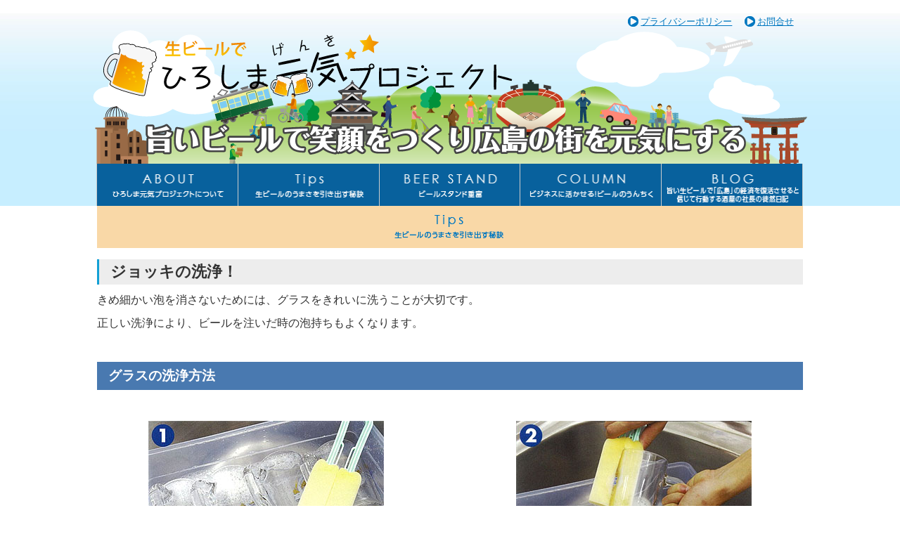

--- FILE ---
content_type: text/html
request_url: http://sake.jp/technique/stein/
body_size: 11567
content:
<!DOCTYPE HTML>
<html lang="ja" prefix="og: http://ogp.me/ns# fb: http://ogp.me/ns/fb#">
<head>
<!-- Global site tag (gtag.js) - Google Analytics -->
<script>
  var _gaq = _gaq || [];
  _gaq.push(['_setAccount', 'UA-32551447-1']);
  _gaq.push(['_trackPageview']);
  (function() {
var ga = document.createElement('script'); ga.type = 'text/javascript'; ga.async = true;
ga.src = ('https:' == document.location.protocol ? 'https://ssl' : 'http://www') + '.google-analytics.com/ga.js';
var s = document.getElementsByTagName('script')[0]; s.parentNode.insertBefore(ga, s);
  })();
</script>
<meta charset="UTF-8">
<title>ジョッキの洗浄！ | 広島を生ビールで元気にしたい！ひろしま元気プロジェクト</title>
<meta http-equiv="X-UA-Compatible" content="IE=edge, chrome=1">
<meta name="keywords" content="広島,流川,生ビール,ビールスタンド,重富,ekie,元気プロジェクト">
<meta name="description" content="旨い生ビールで広島を元気に！発起人 重富 寛が生ビールを起点に広島市街を元気にするプロジェクトを始動しました。ユニークな仕掛けが満載です。">
<meta name="viewport" content="width=device-width">
<link rel="shortcut icon" href="/favicon.ico">
<link rel="stylesheet" href="/common/css/import.css">
<link rel="stylesheet" href="/common/css/meanmenu.css"type="text/css" />
<!--メールフォームプロ用CSS-->
<link rel="stylesheet" href="/common/form/mfp.statics/mailformpro.css" type="text/css">
<!--/メールフォームプロ用CSS-->
</head>
<body id="technique" class="next">
<p id="wrapper" style="font-size:1px;margin:0;padding:0;">&nbsp;</p>
<header>
<nav id="headNav" class="pcdevice">
<ul>
<li><a href="http://sake.jp/privacy/">プライバシーポリシー</a></li>
<li><a href="http://sake.jp/contact/general/" tiitle="お問い合わせ">お問合せ</a></li>
</ul>
</nav>
<h1><a href="http://sake.jp/"><img src="http://sake.jp/common/images/logo.png" alt="広島を生ビールで元気にしたい！ひろしま元気プロジェクト"/></a></h1>
<nav id="globalNav">
<ul>
<li class="mobile"><a href="http://sake.jp/">HOME</a></li>
<li><label for="Panel17"><img src="http://sake.jp/common/images/Gnav17.png" alt="ひろしま元気プロジェクトについて"/></label><input type="radio" id="Panel17" onClick="check_reset(this,17)" class="on-off" name="Panel17" />
<div class="subMenuWidget">
<div class="widgetInner">
<ul class="menu">
<li class="folder">
<a href="http://sake.jp/about/project/">プロジェクト主旨</a>
</li>
<li class="folder">
<a href="http://sake.jp/about/concept/">ビールスタンドコンセプト</a>
</li>
<li class="folder">
<a href="http://sake.jp/about/message/">マスター重富の想い・メッセージ</a>
</li>
<li class="folder">
<a href="http://sake.jp/about/about/">広島を元気にする生ビールとは</a>
</li>
<li class="folder">
<a href="http://sake.jp/about/company/">運営会社情報</a>
</li>
</ul>
<!-- / .widgetInner --></div>
<!-- / .subMenuWidget --></div>
</li>
<li><label for="Panel19"><img src="http://sake.jp/common/images/Gnav19.png" alt="生ビールのうまさを引き出す秘訣"/></label><input type="radio" id="Panel19" onClick="check_reset(this,19)" class="on-off" name="Panel19" />
<div class="subMenuWidget">
<div class="widgetInner">
<ul class="menu">
<li class="folder">
<a href="http://sake.jp/technique/fresh/">ビールは鮮度！</a>
</li>
<li class="folder">
<a href="http://sake.jp/technique/gas/">ガス圧の調整！</a>
</li>
<li class="folder">
<a href="http://sake.jp/technique/pour/">うまい！注ぎ方</a>
</li>
<li class="folder current">
<a href="http://sake.jp/technique/stein/">ジョッキの洗浄！</a>
</li>
<li class="folder">
<a href="http://sake.jp/technique/circuit/">ビール回路の洗浄！</a>
</li>
</ul>
<!-- / .widgetInner --></div>
<!-- / .subMenuWidget --></div>
</li>
<li><label for="Panel18"><img src="http://sake.jp/common/images/Gnav18.png" alt="ビールスタンド重富"/></label><input type="radio" id="Panel18" onClick="check_reset(this,18)" class="on-off" name="Panel18" />
<div class="subMenuWidget">
<div class="widgetInner">
<ul class="menu">
<li class="folder hasChild">
<a href="http://sake.jp/beer_stand/information/">ビールスタンド重富</a>
</li>
<li class="folder">
<a href="http://sake.jp/beer_stand/ekie/">ビールスタンド重富ekie</a>
</li>
</ul>
<!-- / .widgetInner --></div>
<!-- / .subMenuWidget --></div>
</li>
<li><a href="http://sake.jp/columns/" tiitle="ビジネスに活かせる！ビールのうんちく"><img src="http://sake.jp/common/images/Gnav20.png" alt="ビジネスに活かせる！ビールのうんちく"/></a></li>
<li><a href="http://sake.jp/turezure/" tiitle="旨い生ビールで「広島」の経済を復活させると信じて行動する酒屋の社長の徒然日記"><img src="http://sake.jp/common/images/Gnav21.png" alt="旨い生ビールで「広島」の経済を復活させると信じて行動する酒屋の社長の徒然日記"/></a></li>
<li class="mobile"><a href="http://sake.jp/news/information/" title="新着情報">新着情報</a></li>
<li class="mobile"><a href="http://sake.jp/privacy/">プライバシーポリシー</a></li>
<li class="mobile"><a href="http://sake.jp/contact/general/" tiitle="お問い合わせ">お問合せ</a></li>
</ul>
<script language="javascript">
<!--
var sel = 0;
function check_reset(mod,num){
if(sel == num){
mod.checked = false;
sel = 0;
}else{
sel = num;
}
}
//-->
</script>
</nav>
<!-- / #header --></header>
<section id="contentsHeader" class="pcdevice"><h2><img src="http://sake.jp/technique/keyvisual.png"  alt="生ビールのうまさを引き出す秘訣"/></h2></section>
<section id="contentsHeader" class="mobile"><h2><img src="http://sake.jp/technique/keyvisualSP.png"  alt="生ビールのうまさを引き出す秘訣"/></h2></section>
<!-- / #contentsHeader -->
<article id="contents">
<section id="main">
<section class="entry">
<h3 class="title">ジョッキの洗浄！</h3>
<p>きめ細かい泡を消さないためには、グラスをきれいに洗うことが大切です。</p>
<p>正しい洗浄により、ビールを注いだ時の泡持ちもよくなります。</p>
<p>&nbsp;</p>
<h4 class="titleA">グラスの洗浄方法</h4>
<p>&nbsp;</p>
<table style="width: 100%; ">
<tbody>
<tr>
<td style="vertical-align: top; width: 48%; ">
<p style="text-align: center;"><img alt="stein_img_step01.jpg" class="mt-image-none" height="203" src="/sake.jp/beer_stand/images/stein_img_step01.jpg" width="335"></p>
<p style="text-align: center;">他の食器類とは<strong><span style="color:#ff8c00;">別に洗浄</span></strong>する。</p>
<p>&nbsp;</p>
</td>
<td>&nbsp;</td>
<td style="vertical-align: top; width: 48%; ">
<p style="text-align: center;"><img alt="stein_img_step02.jpg" class="mt-image-none" height="203" src="/sake.jp/beer_stand/images/stein_img_step02.jpg" width="335"></p>
<p style="text-align: center;"><strong><span style="color:#ff8c00;">油や口紅や指紋</span></strong>などが残らないよう注意しましょう。</p>
<p>&nbsp;</p>
</td>
</tr>
<tr>
<td style="vertical-align: top; ">
<p style="text-align: center;"><img alt="stein_img_step03.jpg" class="mt-image-none" height="203" src="/sake.jp/beer_stand/images/stein_img_step03.jpg" width="335"></p>
<p style="text-align: center;">洗剤はしっかり落とし<span style="color:#ff8c00;"><strong>綺麗にすすぎましょう。</strong></span></p>
<p>&nbsp;</p>
</td>
<td>&nbsp;</td>
<td style="vertical-align: top; ">
<p style="text-align: center;"><img alt="stein_img_step04.jpg" class="mt-image-none" height="203" src="/sake.jp/beer_stand/images/stein_img_step04.jpg" width="335"></p>
<p style="text-align: center;"><span style="color:#ff8c00;"><strong>拭かずに</strong></span>ふせて<span style="color:#ff8c00;"><strong>自然に乾かします。</strong></span></p>
<p>&nbsp;</p>
</td>
</tr>
</tbody>
</table>
<p>&nbsp;</p>
<h4 class="titleA">洗浄のポイント</h4>
<ul>
<li>泡の大敵は油です。<br>
グラスに油分がついていると、キメの粗い大きな泡（カニ泡といいます）となり、すぐに消えてしまいます。<br>
&nbsp;</li>
<li>ふきんでグラスを拭かないのには理由があります。<br>
熱湯で洗ったふきんでも、繊維に付着した油脂類はなかなか落ちません。<br>
そのうえ水分を拭き取る際に糸くずやほこりがついたり、指先の指紋がグラスの内側につくことがあるからです。<br>
&nbsp;</li>
<li>濡れたままのグラスを冷凍庫で冷やすと、グラス内の水が凍りビールを注いだ時に、氷が浮いてクリーミーな泡ができにくくなります。</li>
</ul>
<p>&nbsp;</p>
<p>&nbsp;</p>
<h4 class="titleA">ビールを注いだ時の比較</h4>
<p><span style="font-size: 11pt;">ビールを注いだ時、泡立ちに差が出ます。</span></p>
<p>また、ビールを飲み終わった時の泡の残り方にも違いが出ます。</p>
<p>※ビールスタンド重富の　弐度注ぎ・重富注ぎでは「泡のライン」が残りやすいですが<span style="font-size: 11pt;">壱度注ぎ・参度注ぎでは、基本「泡のライン」はできにくいです。</span></p>
<p>&nbsp;</p>
<p style="text-align: center;"><img alt="stein_img_comparison.jpg" class="mt-image-none" height="250" src="/sake.jp/beer_stand/images/stein_img_comparison.jpg" width="690"></p>
<p>&nbsp;</p>
<p>&nbsp;</p>
<!-- / .entry --></section>
<div class="subMenuWidget">
<div class="widgetInner">
<h2>生ビールのうまさを引き出す秘訣</h2>
<nav class="submenu">
<ul class="menu">
<li class="folder">
<a href="http://sake.jp/technique/fresh/">ビールは鮮度！</a>
</li>
<li class="folder">
<a href="http://sake.jp/technique/gas/">ガス圧の調整！</a>
</li>
<li class="folder">
<a href="http://sake.jp/technique/pour/">うまい！注ぎ方</a>
</li>
<li class="folder current">
<a href="http://sake.jp/technique/stein/">ジョッキの洗浄！</a>
</li>
<li class="folder">
<a href="http://sake.jp/technique/circuit/">ビール回路の洗浄！</a>
</li>
</ul></nav>
<!-- / .widgetInner --></div>
<!-- / .subMenuWidget --></div>
<p>&nbsp;</p>
<section class="entry">
<div class="contactUs">
<h4 style="font-size: 13px; "><span style="font-size: 14px; ">お問い合せはこちら</span></h4>
<p style="text-align: center;"><img alt="お電話でのお問い合わせは082-244-4147まで。営業時間：10:00～18:00（祭日を除く）" src="/sake.jp/common/img/contents_btn_tel.png" style="width: 230px; height: 78px; "><a href="/contact/general/" style="font-size: 11pt;"><img alt="メールでのお問い合わせ" src="/sake.jp/common/img/contents_btn_mail.png" style="width: 230px; height: 78px; "></a></p>
</div>
</section>
<!-- / #main --></section>
<!-- / #contents --></article>
<footer>
<p id="goTop"><a href="#wrapper" title="TOPへ戻る"><img src="/common/img/icon_arrow_up.png" alt="GotoTop" /></a></p>
<p id="copyright">
<small>Copyright (C) 1958-2021 Shigetomi-saketen INC. All rights reserved.</small>
<!-- / #copyright --></p>
<!-- / #footer --></footer>
<!-- / #wrapper --></div>
<!-- JavaScript -->
<script src="http://code.jquery.com/jquery-1.9.1.js"></script>
<script src="/common/js/jquery.meanmenu.js"></script>
<script>
jQuery('#globalNav').meanmenu();
</script>
<script src="/common/js/components.js"></script>
</body>
</html>

--- FILE ---
content_type: text/css
request_url: http://sake.jp/common/css/import.css
body_size: 1153
content:
@charset "utf-8";
/* ================================================
 @filename: import.css
 @author:   INFORMARC
 @created:  2010/04/01
 @modified: 2011/07/13
================================================ */

/* ================================================
   スタイルシートの読込設定
================================================ */

/* 初期化、サイトレイアウト設定
------------------------------------------------ */
@import "base.css";

/* 各ページのスタイル設定
------------------------------------------------ */
@import "style.css";

/* 記事、WYSIWYGエディタのスタイル設定
------------------------------------------------ */
@import "entry.css";

/* ウィジェットスタイル設定
------------------------------------------------ */
@import "widgets.css";

/* 汎用的なスタイル設定
------------------------------------------------ */
@import "module.css";

/* フォームスタイル設定
------------------------------------------------ */
@import "form.css";

/* Colorboxスタイル設定
------------------------------------------------ */
@import "colorbox.css";

--- FILE ---
content_type: text/css
request_url: http://sake.jp/common/css/meanmenu.css
body_size: 3502
content:

/*! #######################################################################

	MeanMenu 2.0.7
	--------

	To be used with jquery.meanmenu.js by Chris Wharton (http://www.meanthemes.com/plugins/meanmenu/)

####################################################################### */

/* hide the link until viewport size is reached */
a.meanmenu-reveal {
	display: none;
}

/* when under viewport size, .mean-container is added to body */
.mean-container .mean-bar {
	float: left;
	width: 100%;
	position: relative;
	background: #0077c0;
	padding: 4px 0 0;
	min-height: 42px;
	z-index: 999999;
}

.mean-container a.meanmenu-reveal {
 	width: 22px;
	height: 22px;
/*	padding: 13px 13px 11px 13px;*/
	padding: 13px 13px 11px 13px;
	position: absolute;
	top: 0;
	right: 0;
	cursor: pointer;
	color: #fff;
	text-decoration: none;
	font-size: 16px;
/*	text-indent: -9999em;*/
	line-height: 22px;
/*	font-size: 1px;*/
	display: block;
	font-family: Arial, Helvetica, sans-serif;
	font-weight: 700;
}
.mean-container a.meanmenu-reveal div {
        position:relative;
        right:60px;
        float:left;
}
.mean-container a.meanmenu-reveal span {
	display: block;
	background: white;
	height: 3px;
	margin-top: 3px;
	width:22px;
}

.mean-container .mean-nav {
	float: left;
	width: 100%;
/*	background: #0c1923; */
	margin-top: 44px;
	border-bottom: 1px solid #ccc;
}

.mean-container .mean-nav ul {
	padding: 0;
	margin: 0;
	width: 100%;
	list-style-type: none;
}

.mean-container .mean-nav ul li {
	position: relative;
	float: left;
	width: 100%;
}

.mean-container .mean-nav label,
.mean-container .mean-nav ul li a {
	display: block;
/*	float: left; */
/*	width: 90%; */
/*	padding: 1em 5%; */
	margin: 0;
/*	text-align: left; */
/*	color: #fff; */
	border-top: 1px solid #ccc;
	text-decoration: none;
/*	text-transform: uppercase;*/
}

.mean-container .mean-nav ul li li a {
/*	width: 80%; */
/*	padding: 1em 10%;*/
	border-top: 1px solid #f1f1f1;
	border-top: 1px solid rgba(255,255,255,0.25);
/*	opacity: 0.75;
	filter: alpha(opacity=75); */
	text-shadow: none !important;
	visibility: visible;
}

.mean-container .mean-nav ul li.mean-last a {
	border-bottom: none;
	margin-bottom: 0;
}

.mean-container .mean-nav ul li li li a {
	margin: 0 0 0 2em;
	border-left:1px dotted #f1f1f1;
}

.mean-container .mean-nav ul li li li li a {
	margin: 0 0 0 4em;
	border-left:1px dotted #f1f1f1;
}

.mean-container .mean-nav ul li li li li li a {
	margin: 0 0 0 6em;
	border-left:1px dotted #f1f1f1;
}

.mean-container .mean-nav ul li a:hover {
/*	background: #252525;
	background: rgba(255,255,255,0.1); */
}

.mean-container .mean-nav ul li a.mean-expand {
	margin-top: 1px;
	width: 26px;
	height: 32px;
	padding: 0 !important;
	text-align: center;
	position: absolute;
	right: 0;
	top: 0;
	z-index: 2;
	font-weight: 700;
	background: rgba(255,255,255,0.1);
	border: none !important;
	border-left: 1px solid rgba(255,255,255,0.4) !important;
	border-bottom: 1px solid rgba(255,255,255,0.2) !important;
}

.mean-container .mean-nav ul li a.mean-expand:hover {
/*	background: rgba(0,0,0,0.9); */
}

.mean-container .mean-push {
	float: left;
	width: 100%;
	padding: 0;
	margin: 0px;
	clear: both;
}

.mean-nav .wrapper {
	width: 100%;
	padding: 0;
	margin: 0;
}

/* Fix for box sizing on Foundation Framework etc. */
.mean-container .mean-bar, .mean-container .mean-bar * {
	-webkit-box-sizing: content-box;
	-moz-box-sizing: content-box;
	box-sizing: content-box;
}


.mean-remove {
	display: none !important;
}


--- FILE ---
content_type: text/css
request_url: http://sake.jp/common/css/base.css
body_size: 8912
content:
@charset "utf-8";
/* ================================================
 @filename: base.css
 @author:   INFORMARC
 @created:  2010/04/01
 @modified: 2012/10/19
================================================ */

/* ================================================
   初期化設定
================================================ */

html, body, div, dl, dt, dd, ul, ol, li,
h1, h2, h3, h4, h5, h6,
pre, form, fieldset, input, textarea,
p, blockquote, th, td {
    margin: 0;
    padding: 0;
}

h1, h2, h3, h4, h5, h6 {
    font-size: 100%;
    font-weight: normal;
}

address, caption, cite, code, dfn, th, var {
    font-style: normal;
    font-weight: normal;
}

caption, th {
    text-align: left;
}

ol, ul {
    list-style: none;
}

table {
    border-collapse: collapse;
    border-spacing: 0;
}

img, abbr, acronym, fieldset {
    border: none;
}

blockquote:before, blockquote:after,
q:before, q:after {
    content: "";
}

img {
    vertical-align: top;
}

a {
    outline: none;
}

/*
Copyright (c) 2010, Yahoo! Inc. All rights reserved.
Code licensed under the BSD License:
http://developer.yahoo.com/yui/license.html
version: 3.1.1
build: 47
*/
body{font:12pt/1.4 arial,helvetica,clean,sans-serif;*font-size:small;*font:x-small;}select,input,button,textarea{font:99% arial,helvetica,clean,sans-serif;}table{font-size:inherit;font:100%;}pre,code,kbd,samp,tt{font-family:monospace;*font-size:108%;line-height:100%;}


/* ================================================
   全体の構造設定
================================================ */

@media print{
	.mobile { display:none; }
	html { width: 100%; }
}
@media screen and (min-width: 881px){
	.mobile { display:none; }
}
@media screen and (max-width:880px){
	.pcdevice { display:none; }
}
body {
	width:100%;
    line-height: 1.5em;
    color: #333;
/*    font-family: "ＭＳ Ｐ明朝", "MS PMincho", "ヒラギノ明朝 Pro W3", "Hiragino Mincho Pro", serif; */
	font-family: Meiryo, sans-serif;
}
.mean-bar{ overflow: hidden; }

a,label { color: #0077c0; text-decoration: underline; }
a:visited,label:visited { color: #07609c; text-decoration: underline; }
a:hover,label:hover { color: #fbb448; text-decoration: none; }

/* 外部リンクアイコン */
span.externalIcon        { padding: 0 0 0 5px; }
span.externalIcon img    { width: auto !important; vertical-align: middle; }

/* ヘッダー
------------------------------------------------ */
header { font-size:10pt; }
@media screen and (min-width: 881px){
	#index header {
		width: 100%; height:317px;
		margin:0 auto; padding:0;
		background:url(../images/headbg.jpg) repeat-x center top; }
	#index header h1 {
		width:100%; height:236px;
		margin:0 auto; padding:0px;
		background:url(../images/mainvisual.png) no-repeat center top; }
	header h1 a {
		display:block; margin:0 auto; padding:0;
		width:100%; max-width:1024px; height:auto; }
	header h1 a img { margin:0 0 0 18px; }
	.next header {
		width: 100%; height:auto;
		margin:0 auto; padding:0;
		background:url(../images/headbg.jpg) repeat-x center top; }
	.next header h1 {
		width:100%; height:190px;
		margin:0 auto; padding:0px;
		background:url(../images/header.png) no-repeat center top; }
}
@media screen and (max-width:880px){
	header {
		width: 100%; height:100px;
		margin:0 auto; padding:0;
		background:url(../images/headbgSP.jpg) repeat-x center 52px; }
	header h1 {
		width:100%; height:100px;
		text-align:center;
		margin:0 auto; padding:0;
		background:url(../images/mainvisualSP.png) no-repeat center 16px; }
	header h1 a { display:inline-block; max-width:480px; }
}

header #headNav {
	width:100%; max-width:1004px;
	margin:18px auto 0; padding:0; }
header #headNav ul {	text-align:right; }
header #headNav ul li { display:inline-block; margin-right:1em; }
header #headNav ul li a{
	min-height:16px;
    padding: 0 0 0 18px;
    background: url(../img/icon_arrow_right.png) no-repeat left center; }

#contentsHeader { max-width:1004px; margin:0 auto; }


/* キービジュアル
------------------------------------------------ */
#contentsHeader h2 { background-color:#f9d8a7; }
#contentsHeader h2 img { 
	display:block;
	margin: 0 auto;
	padding: 0;
	max-width:auto; }


/* コンテンツ
------------------------------------------------ */
@media screen and (min-width: 881px){
	article#contents {
	    margin: 16px auto 0;
	    padding:0 5px;
		max-width: 1004px;
	}
}

@media screen and (max-width:880px){
	article#contents {
	    padding:0 5px;
	    font-size:85%;
	}
}

/* グローバルナビ レイアウト
------------------------------------------------ */
body #globalNav { 
	background-color:white;
	width:100%; max-width:1004px; height:auto;
	margin:0 auto;	padding:0; }
	body #globalNav ul li a img,
	body #globalNav ul li label img { display:inline-block; }
	body #globalNav ul { text-align:center; }
	body #globalNav ul li a,
	body #globalNav ul li label {
		background-color:#08619d;
		font-size:16px; text-decoration: none; color:white;
		line-height:200%;}
	body #globalNav ul li a:hover,
	body #globalNav ul li label:hover { background-color:#fbb448; }
@media screen and (min-width: 881px){
	body #globalNav > ul > li { margin:0; padding:0; height:auto; }
	body #globalNav > ul > li { width:20%; float:left; }
	body #globalNav > ul > li > a,
	body #globalNav > ul > li > label {
		display:block; margin-left:-1px;
		background-color:#08619d; 
		border-right:1px solid #ccc; border-left:1px solid #ccc; }
	body #globalNav:after { content: ""; display: block; clear: both; }
	body #globalNav ul.menu li { margin:0; padding:0; width:100%; height:auto; }
	body #globalNav ul.menu li a {
		font-size:95%;
		border-top:1px dotted white;
		background-color:#0077c0;
		display:block; margin:0; padding:0; }
	body #globalNav ul.menu li a:hover { background-color:#fbb448; }
	body #globalNav ul li div.inner{ padding:0 0 0 2px; border-left:solid 2px #0077c0; }
}
@media screen and (max-width:880px){
	body .mean-nav ul li a,
	body .mean-nav ul li label { display:block;
		font-size:16px; color:white; 
		text-decoration: none;text-align:center;
		line-height:200%; height:auto;
		background-color:#08619d; }
	body .mean-nav ul li a:hover { background-color:#fbb448; }
	body .mean-nav ul li ul.menu li a,
	body .mean-nav ul li ul.menu li label { display:block;
		font-size:16px; color:#0077c0; 
		text-decoration: none;text-align:center;
		line-height:200%; height:auto;
		background-color:white; }
	body .mean-nav ul li ul.menu li a:hover { background-color:#08619d; }
}

input[type="radio"].on-off{
    display: none;
}

body #globalNav ul li input[type="radio"].on-off + div{
	position:absolute;
	z-index:99;
	width:200px;
	background-color:white;
}

body #globalNav ul li input[type="radio"].on-off + div div ul{
    height: 0;
    overflow: hidden;
}

body #globalNav ul li input[type="radio"].on-off:checked  + div div ul{
    height: auto;
}

body .menu .categoryCount{ display:none; }

/* 内部ページ レイアウト
------------------------------------------------ */
body section#main {
    float: none;
    width: auto;
    min-height:320px;
}

body.next section#main section.entry{
	padding:0;
}

/* 2カラム */
@media screen and (min-width: 881px){
	body section#rightColumn {
		width:30%;
		padding:0;
		margin:0;
		float:right;
	}
	body section#rightColumn > div {
		margin:0 0 0 8px;
		padding:0 0 0 8px;
	}
	body section#leftColumn {
		width:70%;
		padding:0;
		margin:0;
		float:left;
	}
}
/* ぱんくずリスト
------------------------------------------------ */
ol#topicPath { text-align:center; margin:0 0 10px; }
ol#topicPath li {
    display: inline;
    margin: 0 0 0 8px;
    padding: 0 0 0 16px;
    background: url(../img/icon_topic_path.gif) no-repeat 0 center;
}
ol#topicPath li:first-child {
    margin: 0;
    padding: 0;
    background: transparent;
}


/* フッター
------------------------------------------------ */
footer {
	clear:both;
	font-size:10pt;
	max-width:1024px;
    min-height:40px;
    margin:16px auto 0;
    padding:16px 0 0;
    box-sizing:border-box;
/*    background-color:#c7eeff; */
	background:url(../images/headbg.jpg) repeat-x center bottom;
    color:#333; text-align:center;
}
footer #goTop {
    margin:16px auto 0;
    padding:16px 16px 0;
    box-sizing:border-box;
	display:none; text-align:right;
	max-width:1024px; width:100%; }

/* Clearfix
------------------------------------------------ */
div#navWrapper ul#globalNav,
div#contents,
div#contents div#main,
div#footer div.footerInner div.footerInfo div.footerInfoInner,
div#footer div.footerInner div.footerInfo div.footerInfoInner div.contact {
    /zoom: 1;
}
div#navWrapper ul#globalNav:after,
div#contents:after,
div#contents div#main:after,
div#footer div.footerInner div.footerInfo div.footerInfoInner:after,
div#footer div.footerInner div.footerInfo div.footerInfoInner div.contact:after {
    content: '';
    display: block;
    clear: both;
}

--- FILE ---
content_type: text/css
request_url: http://sake.jp/common/css/style.css
body_size: 7959
content:
@charset "utf-8";
/* ================================================
 @filename: style.css
 @author:   INFORMARC
 @created:  2010/04/01
 @modified: 2012/09/12
================================================ */

/* ================================================
   各ページのスタイル設定
================================================ */


/* 汎用：エントリー一覧
------------------------------------------------ */
section#main section.entry table.listing {
    width: 100%;
}
section#main section.entry table.listing th,
section#main section.entry table.listing td { border:none; }
section#main section.entry table.listing tr.odd {
    background: #efefef;
}
section#main section.entry table.listing td {
    padding: 8px 0;
}
/* 投稿日 */
section#main section.entry table.listing td.date {
    padding-right: 10px;
    padding-left: 15px;
    width: 110px;
}
/* ラベル */
section#main section.entry table.listing td.label {
    padding-right: 10px;
    width: 90px;
    font-size: 77%;
    font-weight: bold;
    text-align: center;
}
section#main section.entry table.listing td.label span {
    display: block;
    padding: 2px 0;
    background: #6791bb;
    color: #fff;
}
/* タイトル */
section#main section.entry table.listing td.topic {
    padding-right: 15px;
}
section#main section.entry table.listing td.topic span.title {
    font-weight: bold;
}


/* 汎用：本文表示エントリー一覧
------------------------------------------------ */
section#main section.entry div.section {
    margin: 0 0 30px;
}
section#main section.entry div.section section.entryBody {
    padding: 20px 0 0;
}
section#main section.entry div.section p.goTop {
    margin: 20px 0 0;
    padding: 10px 0 0;
    border-top: 1px dotted #000;
    text-align: right;
}
section#main section.entry div.section p.goTop a {
    padding: 0 0 0 18px;
    background: url(../img/icon_arrow_up.png) no-repeat 0 center;
}


/* 汎用：エントリー詳細
------------------------------------------------ */
section#main section.entry section.entryMeta {
    margin: 0 0 1em;
    padding: 5px 0 0;
    text-align: right;
}
section#main section.entry section.entryMeta p + p {
    margin: 3px 0 0;
}


/* 汎用：コメント
------------------------------------------------ */
div#comments {
	clear:both;
    margin: 18px 0;
}

/* コメントヘッダー */
div#comments .comments-header {
    margin: 0 0 10px;
}

/* コメント詳細 */
div#comments div#comments-content {}
div#comments div#comments-content div.comment {
    margin: 0 0 10px;
    padding: 10px 10px 6px;
    border: 1px solid #ccc;
    border-radius: 5px;
    -moz-border-radius: 5px;
    -webkit-border-radius: 5px;
    background: #eee;
    behavior: url("/common/css/lib/PIE.htc");
}
/* コメントが返信の時 */
div#comments div#comments-content div.comment.reply {
    margin-left: 2em;
}
/* コメントヘッダ */
div#comments div#comments-content div.comment div.comment-header {
    margin: 0 0 10px;
}
div#comments div#comments-content div.comment div.comment-header span.author {
    font-weight: bold;
}
/* コメント本文 */
div#comments div#comments-content div.comment div.comment-content {
    margin: 0 0 5px;
    padding: 0 0 5px;
    border-bottom: 1px dotted #333;
}
div#comments div#comments-content div.comment div.comment-content p + p {
    margin: 1em 0 0;
}
/* コメントフッタ */
div#comments div#comments-content div.comment div.comment-footer {
    text-align: right;
}

/* コメント入力エリア */
div#comments-open {
    margin: 18px 0;
}
/* タイトル */
div#comments-open .comments-open-header {
    margin: 0 0 10px;
}
div#comments-open label {
    display: block;
}
div#comments-open div#comment-form-name,
div#comments-open div#comment-form-email,
div#comments-open div#comment-form-url,
div#comments-open div#comment-form-reply,
div#comments-open div#comments-open-text {
    margin: 0 0 5px;
}
/* 名前、電子メール、URL */
div#comments-open div#comment-form-name input#comment-author,
div#comments-open div#comment-form-email input#comment-email,
div#comments-open div#comment-form-url input#comment-url {
    padding: 2px 5px;
}
/* コメント本文 */
div#comments-open div#comments-open-text textarea#comment-text {
    padding: 5px;
    width: 80%;
}
/* コメント返信 */
div#comments-open div#comment-form-reply input {
    vertical-align: middle;
}
div#comments-open div#comment-form-reply label {
    display: inline
}


/* 汎用：トラックバック
------------------------------------------------ */
div#trackbacks {
    margin: 18px 0;
}

/* トラックバックヘッダー */
div#trackbacks .trackbacks-header {
    margin: 0 0 10px;
}

/* トラックバック概要*/
div#trackbacks div.trackbacks-content {}
div#trackbacks div.trackbacks-content div.trackback {
    margin: 0 0 10px;
    padding: 10px 10px 6px;
    border: 1px solid #ccc;
    border-radius: 5px;
    -moz-border-radius: 5px;
    -webkit-border-radius: 5px;
    background: #eee;
    behavior: url("/common/css/lib/PIE.htc");
}
/* トラックバックヘッダ */
div#trackbacks div.trackbacks-content div.trackback div.trackback-header {
    margin: 0 0 10px;
    font-weight: bold;
}
/* トラックバック概要 */
div#trackbacks div.trackbacks-content div.trackback div.trackback-content {
    margin: 0 0 5px;
    padding: 0 0 5px;
    border-bottom: 1px dotted #333;
}
/* トラックバックフッタ */
div#trackbacks div.trackbacks-content div.trackback div.trackback-footer {
    text-align: right;
}

/* トラックバックURL */
div#trackbacks-url {
    margin: 18px 0;
}
/* タイトル */
div#trackbacks-url .trackbacks-url-header {
    margin: 0 0 10px;
}
div#trackbacks-url div.trackbacks-info p {
    padding: 5px;
    border: 3px solid #ccc;
    border-radius: 3px;
    -moz-border-radius: 3px;
    -webkit-border-radius: 3px;
    background: #eee;
    behavior: url("/common/css/lib/PIE.htc");
}
div#trackbacks-url div.trackbacks-info p input#trackback-url {
    width: 100%;
    border: 0;
    background: transparent;
    cursor: pointer;
}


/* サイトマップ
------------------------------------------------ */
ul#sitemap {
    margin: 0 !important;
}
ul#sitemap li {
    list-style-type: none !important;
}

/* ホーム */
ul#sitemap li.home a {
    padding: 0;
    background: transparent;
}
ul#sitemap li.home ul {
    margin: 0 0 0 25px;
}

/* 第1階層 */
ul#sitemap li.home ul li {
    padding: 0 0 0 15px;
    background: url(../img/icon_sitemap_first.gif) no-repeat 0 0;
}
ul#sitemap li.home ul li.end {
    background: url(../img/icon_sitemap_first_end.gif) no-repeat 0 0;
}
ul#sitemap li.home ul > li {
    padding-bottom: 15px;
}
ul#sitemap li.home ul > li.page {
    padding-bottom: 0;
}

/* 第2階層 */
ul#sitemap li.home ul li ul li {
    padding: 0;
    background: transparent;
}
ul#sitemap li.home ul li ul li a {
    padding: 0 0 0 15px;
    background: url(../img/icon_sitemap_second.gif) no-repeat 0 0.1em;
}
/* 第2階層：第3階層ありパターン */
ul#sitemap li.home ul li ul li.connect {
    padding: 0 0 0 15px;
    background: url(../img/icon_sitemap_first.gif) no-repeat 0 0;
}
ul#sitemap li.home ul li ul li.connect.end {
    padding: 0 0 0 15px;
    background: url(../img/icon_sitemap_first_end.gif) no-repeat 0 0;
}
ul#sitemap li.home ul li ul li.connect > a {
    padding: 0;
    background: transparent;
}

/* 第3階層 */
ul#sitemap li.home ul li ul li.connect ul {
    /*margin: 0;*/
}


/* Clearfix
------------------------------------------------ */
section#main div.newsAndBannern,
section#main div.newStandard div.contents,
body#index section#main div.project div.contents div.threeColum {
    /zoom: 1;
}
section#main div.newsAndBanner:after,
section#main div.newStandard div.contents:after,
body#index section#main div.project div.contents div.threeColum:after {
    content: '';
    display: block;
    clear: both;
}

--- FILE ---
content_type: text/css
request_url: http://sake.jp/common/css/entry.css
body_size: 10093
content:
@charset "utf-8";
/* ================================================
 @filename: entry.css
 @author:   INFORMARC
 @created:  2010/04/01
 @modified: 2012/09/11
================================================ */

/* ================================================
   記事、WYSIWYGエディタのスタイル設定
================================================ */

/*
section#main section.entry = 表ページ：コンテンツ表示領域
body.cke_show_borders = 管理画面：WYSIWYGエディタ編集領域
body.cke_panel_frame  = 管理画面：WYSIWYGプルダウン（フォーマット、フォント等）クリックで出てくるパネル
*/

/* 初期化設定
------------------------------------------------ */
div, dl, dt, dd, ul, ol, li,
h1, h2, h3, h4, h5, h6,
pre, form, fieldset, input, textarea,
p, blockquote, th, td {
    margin: 0;
    padding: 0;
}

h1, h2, h3, h4, h5, h6 {
    font-size: 100%;
    font-weight: normal;
}

address, caption, cite, code, dfn, th, var {
    font-style: normal;
    font-weight: normal;
}

caption, th {
    text-align: left;
}

table {
    border-collapse: collapse;
    border-spacing: 0;
}

img, abbr, acronym, fieldset {
    border: 0;
}

img {
    vertical-align: top;
    width:auto; max-width: 100%;height: auto;
}

a {
    outline: none;
}

p { line-height:1.5em; margin-bottom:0.6em; }


/*
Copyright (c) 2010, Yahoo! Inc. All rights reserved.
Code licensed under the BSD License:
http://developer.yahoo.com/yui/license.html
version: 3.1.1
build: 47
*/
body.cke_show_borders,
body.cke_panel_frame {
    font:11pt/1.4 arial,helvetica,clean,sans-serif;*font-size:small;*font:x-small;
}
body.cke_show_borders select,
body.cke_show_borders input,
body.cke_show_borders button,
body.cke_show_borders textarea,
body.cke_panel_frame select,
body.cke_panel_frame input,
body.cke_panel_frame button,
body.cke_panel_frame textarea {
    font:99% arial,helvetica,clean,sans-serif;
}
body.cke_show_borders table,
body.cke_panel_frame table {
    font-size:inherit;font:100%;
}


/* エントリーの基本設定
------------------------------------------------ */
body.cke_show_borders {
	border:1px dotted #ccc;
	margin:5px;
	min-height:480px;
    width: 980px;
/*    font-family:  "ＭＳ Ｐ明朝", "MS PMincho", "ヒラギノ明朝 Pro W3", "Hiragino Mincho Pro", serif; */
	font-family: Meiryo, sans-serif;
    line-height: 1.5em;
    color: #333;
}

section#main section.entry{
	clear:both;
	margin:0 0 16px;
}
section#main section.entry:after {
content: "";
clear: both;
height: 0;
display: block;
visibility: hidden;
}


/* 2012/06/04：編集画面とプレビューで表示が異なる対策 */
section#main section.entry font,
body.cke_show_borders font {
    font-size: inherit !important;
    /*font-size: 13px !important;*/
}

/* リンク色 */
/*
section#main section.entry a,
body.cke_show_borders a {
    color: #06f;
}
*/

/* 最大幅設定
section#main section.entry table,
body.cke_show_borders table {
    max-width: 980px;
} */

/* 大見出しA */
section#main section.entry h3,
body.cke_show_borders h3,
body.cke_panel_frame h3 {
	margin: 0 0 10px;
    padding: 6px 4px 6px 16px;
    font-size: 140%;
    font-weight: bold;
    text-align:left;
    background-color:#ededed;
    border-left:3px solid #13a0d5;
}

/* 中見出しA */
section#main section.entry h4,
body.cke_show_borders h4,
body.cke_panel_frame h4 {
	color:white;
	margin: 0 0 10px;
    padding: 8px 4px 8px 16px;
    font-size: 120%;
    font-weight: bold;
    text-align:left;
    background-color:#4979B0;
}

/* 小見出しA */
section#main section.entry h5,
body.cke_show_borders h5,
body.cke_panel_frame h5 {
	color:#4979B0;
	margin: 0 0 10px;
    padding: 0 0 8px 16px;
    font-size: 120%;
    font-weight: bold;
    border-bottom:1px solid #4979B0;
}

/* 最小見出し */
section#main section.entry h6,
body.cke_show_borders h6,
body.cke_panel_frame h6 {
	margin: 0 0 10px;
    padding: 0 0 0 12px;
    font-weight: bold;
    border-left:4px solid #13a0d5;
}

/* リスト共通 */
section#main section.entry ul,
body.cke_show_borders ul,
section#main section.entry ol,
body.cke_show_borders ol {
    margin-left: 22px;
}
/* 箇条書き */
section#main section.entry ul li,
body.cke_show_borders ul li {
    line-height: 1.8;
    list-style-type: disc;
}
/* 段落番号 */
section#main section.entry ol li,
body.cke_show_borders ol li {
    line-height: 1.8;
    list-style-type: decimal;
}

/* テーブル1 */
section#main section.entry table.simple th,
body.cke_show_borders table.simple th,
section#main section.entry table.simple td,
body.cke_show_borders table.simple td {
    padding: 7px 10px 5px;
    background-color:#F0F5F8;
    border: 1px solid #c8c8d2;
}
section#main section.entry table.simple th,
body.cke_show_borders table.simple th{ font-weight:bold; color:#4979B0; }

/* テーブル2 */
section#main section.entry table.simple2 th,
body.cke_show_borders table.simple2 th,
section#main section.entry table.simple2 td,
body.cke_show_borders table.simple2 td {
    padding: 7px 10px 5px;
    background-color:#F0F5F8;
    border: 1px solid #ccc;
}
section#main section.entry table.simple2 td,
body.cke_show_borders table.simple2 td { background-color:#F0F5F8; }
section#main section.entry table.simple2 th,
body.cke_show_borders table.simple2 th{
	background-color:#4979B0;
	color:white; }

/* ekieメニューテーブル */
section#main section.entry table.ekie,
body.cke_show_borders table.ekie {
    background-color:#050100;
}
section#main section.entry table.ekie th,
body.cke_show_borders table.ekie th,
section#main section.entry table.ekie td,
body.cke_show_borders table.ekie td {
	box-sizing: border-box;
	color:white;
    padding: 7px 10px 5px;
    border: 1px solid #cda400;
}
section#main section.entry table.ekie th,
body.cke_show_borders table.ekie th {
	font-size:130%; font-weight:bold;
	font-family:serif;
	text-align:center; color:#cda400;
}

/* ekie大見出しA */
section#main section.entry h4.ekie,
body.cke_show_borders h4.ekie,
body.cke_panel_frame h4.ekie {
	font-size:140%; font-weight:bold;
	font-family:serif;
	color:white;
	margin: 0 0 10px;
    padding: 8px 4px 8px 16px;
    text-align:center;
    background-color:#050100;
}

/* フレーム */
section#main section.entry img.flame1,
body.cke_show_borders img.flame1 {
	box-sizing: border-box;
    padding: 6px;
	border: 1px solid #ccc;
}


/* 水平線 */
section#main section.entry hr,
body.cke_show_borders hr {
    margin: 1em 0;
    height: 1px;
    border: 0;
    background: url(.../img/border_dot_gray.png) repeat-x 0 0;
}


/* エントリーのモジュール設定
------------------------------------------------ */
/* ページの先頭へ戻る */
section#main section.entry p.goTop,
body.cke_show_borders p.goTop { text-align:right; }
section#main section.entry p.goTop a,
body.cke_show_borders p.goTop a {
	display:inline-block;
	min-height:18px;
    padding: 0 0 0 18px;
    background: url(../img/icon_arrow_up.png) no-repeat left center;
}
section#main section.entry p.goNext,
body.cke_show_borders p.goNext { text-align:right; }
section#main section.entry p.goNext a,
body.cke_show_borders p.goNext a {
	display:inline-block;
	min-height:18px;
    padding: 0 0 0 18px;
    background: url(../img/icon_arrow_right.png) no-repeat left center white;
}
/* 詳細はこちら */
section#main section.entry a.more,
body.cke_show_borders a.more {
    padding: 0 0 0 18px;
    background: url(../img/icon_arrow_right.png) no-repeat 0 0.2em;
    font-weight: bold;
}

/* このページを印刷 */
section#main section.entry a.goPrint,
body.cke_show_borders a.goPrint {
    padding: 0 0 0 23px;
    background: url(../img/icon_print.gif) no-repeat left 0;
    color: #039;
    font-weight: bold;
    text-decoration: none;
}
section#main section.entry a.goPrint:hover,
body.cke_show_borders a.goPrint:hover {
    text-decoration: underline;
}

/* トップページ
------------------------------------------------ */
#index #contents #colbox { font-size:10pt; }
#index #contents #colbox th,
#index #contents #colbox td { padding:0; border:solid 1px #07609c; vertical-align:top; }
#index #contents #colbox th { width:32%; background-color:#07609c; }
#index #contents #colbox td p { padding:4px; }
#index #contents #colbox .colspace { height:4px; border:none; }
#index #contents #colbox h2 { color:white; text-align:center; }
#index #contents #colbox h2 a {
		background-color:#08619d;
		font-size:16px; text-decoration: none; color:white;
		padding:0; display:block; }
#index #contents #colbox h2 a:hover { background-color:#fbb448; }
#index #contents #colbox h3 a {
	background-color:#f9d8a7; text-align:center;
	margin:4px 0 0; padding:0; display:block; }
#index #contents #colbox h3 a:hover { background-color:#fbb448; }
#index #contents #colbox table.listing { display:block;height:60px; overflow: auto; }
#index #contents #colbox table.listing th,
#index #contents #colbox table.listing td { border:none; padding:4px; }
#index #contents #colbox table.listing tr.odd { background: #efefef; }

#index #contents #colbox a.more {
    padding: 0 0 0 18px;
    background: url(../img/icon_arrow_right.png) no-repeat 0 0.2em;
}

#index #contents #sns {
	clear:both; margin:8px auto; padding:8px 24px;
	background-color:#fafafa;
	border-radius: 8px; border:1px solid #fbb448; }
#index #contents #sns dt,
#index #contents #sns dd { display: inline-block; margin:0 1em 0 0; }
#index #contents #sns dd { font-size:90%; }
@media screen and (max-width:880px){
	#index #contents #sns dt { display: block; }
}

/* Clearfix
------------------------------------------------ */
section#main section.entry table.staffList td div.section,
section#main section.entry div.tabArea div.tabWrap div.content,
body.cke_show_borders table.staffList td div.section {
    /zoom: 1;
}

section#main section.entry table.staffList td div.section:after,
section#main section.entry div.tabArea div.tabWrap div.content:after,
body.cke_show_borders table.staffList td div.section:after {
    content: '';
    display: block;
    clear: both;
}


--- FILE ---
content_type: text/css
request_url: http://sake.jp/common/css/widgets.css
body_size: 4767
content:
@charset "utf-8";
/* ================================================
 @filename: widgets.css
 @author:   INFORMARC
 @created:  2010/04/01
 @modified: 2012/09/12
================================================ */

/* ================================================
   ウィジェットスタイル設定
================================================ */

/* 左カラム：サブメニュー
------------------------------------------------ */
/* メニュー共通設定 */
div.subMenuWidget { margin:0; }
div.blogWidget { margin:0 0 8px; }
div.blogWidget h3,
div.widgetInner h2 {
	color:#F0F5F8;
	background-color:#4979B0;
	margin: 0 auto;
    padding: 4px;
    font-weight: bold;
    text-align:center;
    border:1px solid #ccc;
}
div.widgetInner a {
    text-decoration: none;
}
div.widgetInner nav li a {
    display: block;
}

/* メニュー第1階層 */
div.widgetInner nav li { 
	display:block;
	border:1px dotted #ccc;
	border-top:none; }
div.widgetInner nav li a { padding: 5px; text-align:center; }
/* カレント */
div.widgetInner nav li.current a,
div.widgetInner nav li a:hover { color: #F0F5F8; background-color:#13a0d5; }

/* メニュー第2階層 */
div.widgetInner nav li div.inner {
    display: none;
}
div.widgetInner nav li.current div.inner,
div.widgetInner nav li.parentCurrent div.inner {
    display: inline-block;
}
div.widgetInner nav li div.inner ul li a {
    padding: 3px 5px 3px 40px;
    background: url(img/icon_arrow_right.png) no-repeat 30px 8px;
}

/* 第2階層がある第1階層 */
div.widgetInner nav li.hasChild.parentCurrent,
div.widgetInner nav li.hasChild.parentCurrent > a {
    padding-bottom: 5px;
}
div.widgetInner nav li.parentCurrent,
div.widgetInner nav li.hasChild.current,
div.widgetInner nav li.parentCurrent > a {
    background-color: #d0eafa;
}
/* 第2階層がある第1階層カレント */
div.widgetInner nav li.hasChild.current > a,
div.widgetInner nav li.hasChild.parentCurrent > a:hover,
div.widgetInner nav li div.inner ul li.current a,
div.widgetInner nav li div.inner ul li a:hover {
/*    color: #d0eafa;
    text-decoration: underline;
    font-weight: bold; */
}

/*
nav#submenu div.subMenuWidget div.widgetInner ul.menu li.hasChild.current > a,
nav#submenu div.subMenuWidget div.widgetInner ul.menu li.parentCurrent > a {
    color: #00a8d8;
    font-weight: bold;
    text-decoration: underline;
}*/


/* 左カラム：ブログ内検索
------------------------------------------------ */
nav#submenu div.blogSearchWidget {
    margin: 0 0 20px;
}


/* 左カラム：新着エントリー
------------------------------------------------ */
nav#submenu div.recentEntryWidget {
    margin: 0 0 20px;
}


/* 左カラム：新着コメント、トラックバック
------------------------------------------------ */
nav#submenu div.recentCommentWidget,
nav#submenu div.recentPingWidget {
    margin: 0 0 20px;
}

/* エントリータイトル */
nav#submenu div.recentCommentWidget ul.entries li.entry,
nav#submenu div.recentPingWidget ul.entries li.entry {
    margin: 10px 0 0;
}
nav#submenu div.recentCommentWidget ul.entries li.entry:first-child,
nav#submenu div.recentPingWidget ul.entries li.entry:first-child {
    margin: 0;
}

/* コメント、トラックバックリスト */
nav#submenu div.recentCommentWidget ul.entries li.entry ul.comments,
nav#submenu div.recentPingWidget ul.entries li.entry ul.pings {
    margin: 0.2em 0 0 1em;
}
nav#submenu div.recentCommentWidget ul.entries li.entry ul.comments li.comment,
nav#submenu div.recentPingWidget ul.entries li.entry ul.pings li.ping {
    padding: 0 0 0 15px;
    background: url(img/icon_sitemap_first.gif) no-repeat 0 -2px;
}
nav#submenu div.recentCommentWidget ul.entries li.entry ul.comments li.comment.end,
nav#submenu div.recentPingWidget ul.entries li.entry ul.pings li.ping.end {
    background-image: url(img/icon_sitemap_first_end.gif);
}


/* 左カラム：カテゴリー 
------------------------------------------------ */
#rightColumn ul.menu li { 
	padding:0 0 0 18px;
	min-height:16px;
	background:url(../img/icon_arrow_right.png) left 2px no-repeat; }

/* 左カラム：カテゴリー
------------------------------------------------ */
#rightColumn .categories {
    margin: 0 0 20px;
}


/* 左カラム：月別アーカイブ
------------------------------------------------ */
#rightColumn .archives {
    margin: 0 0 20px;
}
/* 左カラム：エントリー
------------------------------------------------ */
#rightColumn .entries {
    margin: 0 0 20px;
}




/* Clearfix
------------------------------------------------ */
div.modWidgetStyle.twitter div.profile {
    /zoom: 1;
}
div.modWidgetStyle.twitter div.profile:after {
    content: '';
    display: block;
    clear: both;
}

--- FILE ---
content_type: text/css
request_url: http://sake.jp/common/css/module.css
body_size: 2195
content:
@charset "utf-8";
/* ================================================
 @filename: module.css
 @author:   INFORMARC
 @created:  2010/04/01
 @modified: 2012/06/28
================================================ */

/* ================================================
   汎用的なスタイル設定
================================================ */

/* 左罫線、横並びリスト  ex) class="modInlineList"
------------------------------------------------ */
ul.modInlineList li {
    display: inline-block;
    margin: 0 0 0 8px;
    padding: 0 0 0 10px;
    border-left: 1px solid #746855;
    line-height: 1;
    /zoom: 1;
    /display: inline;
}
ul.modInlineList li:first-child {
    margin: 0;
    padding: 0;
    border: 0;
}


/* 一覧に戻る  ex) class="modBack"
------------------------------------------------ */
div.modBack {
    margin: 20px 0;
    text-align: right;
}
div.modBack p a {
	display:inline-block;
	min-height:18px;
    padding: 0 0 0 18px;
    background: url(../img/icon_arrow_up.png) no-repeat 0 center;
}


/* ページ送り  ex) class="modPager"
------------------------------------------------ */
ul.modPager {
    margin: 20px 0;
    text-align: center;
}
/* 余白設定 */
ul.modPager li {
    display: inline-block;
    margin: 0 0.2em !important;
    padding: 0 !important;
    line-height: 1 !important;
    vertical-align: middle;
    list-style: none !important;
    background: transparent !important;
    text-align: center;
}
ul.modPager li a,
ul.modPager li span.current_page {
    display: block;
    padding: 0.4em 0.6em;
}
ul.modPager li a.link_before,
ul.modPager li a.link_next {
    padding: 0.4em 0.5em;
}
/* 色設定 */
ul.modPager li a {
    border: 1px solid #780000;
    background: #eee;
    color: #780000;
    text-decoration: none;
}
ul.modPager li a:hover {
    background: #FFE2E2;
    border: 1px solid #780000;
    color: #000;
}
ul.modPager li span.current_page {
    border: 1px solid #780000;
    background: #780000;
    color: #fff;
}


/* Clearfix
------------------------------------------------ */
div.modTwoColum {
    /zoom: 1;
}

div.modTwoColum:after {
    content: '';
    display: block;
    clear: both;
}


--- FILE ---
content_type: text/css
request_url: http://sake.jp/common/css/form.css
body_size: 7763
content:
@charset "UTF-8";
/* ================================================
 @filename: form.css
 @author:   INFORMARC
 @created:  2011/05/11
 @modified: 2012/09/25
================================================ */

/* �J���[�ݒ�
------------------------------------------------ */
span.required {
	color: red;
}

/* status */
span.important,
form#mailform .important,
form#mailform .error {
	background: #ffd9d9;
}
form#mailform td .error {
	border-color: #f00;
}
form#mailform td .focus {
	border-color: #0076BB;
	background: #EFF5FF;
}

/* label */
form#mailform ul.label li label.hover,
form#mailform ul.label li label.checked,
form#mailform ul.inlineLabel li label.hover,
form#mailform ul.inlineLabel li label.checked {
	background: #0076BB;
	color: #fff;
}

/* for OldIE */
form#mailform .defaultValue {
    color: #aaa;
}


/* �T�C�Y�ݒ�
------------------------------------------------ */
form#mailform td input.smallWidth,
form#mailform td textarea.smallWidth {
	width: 90%;
	max-width: 200px;
}
form#mailform td input.middleWidth,
form#mailform td textarea.middleWidth {
	width: 90%;
	max-width: 310px;
}
form#mailform td input.fullWidth,
form#mailform td textarea.fullWidth {
	width: 90%;
	max-width: 455px;
}
form#mailform td input#formZip {
	width: 25%;
}

/* �u���b�N���x�� */
form#mailform td ul.label {
	width:90%;
	max-width: 470px;
}


/* �x�[�X�ݒ�
------------------------------------------------ */
span.important {
	padding: 0 0.5em;
}
form#mailform label {
	cursor: pointer;
}
form#mailform span.address {
	display: inline-block;
	width: 100px;
	/zoom: 1;
	/display: inline;
}

form#mailform td input,
form#mailform td textarea {
	padding: 4px 6px 5px;
	font-size: 108%;
	z-index: 1;
}
form#mailform td input,
form#mailform td textarea,
form#mailform td select {
	border: 1px solid #666;
	background: #fff;
}

/* ���̓��[�h */
form#mailform td input.japanese {
	ime-mode: active;
}
form#mailform td input.numeric {
	ime-mode: disabled;
}


/* �e�[�u�����̃X�^�C��
------------------------------------------------ */
form#mailform td ol,
form#mailform td ul,
form#mailform td ul li {
	margin: 0 !important;
    padding: 0 !important;
}
form#mailform td ol li,
form#mailform td ul li {
	list-style-type: none !important;
    background: transparent !important;
}

form#mailform td ol li {
	margin: 0 0 5px !important;
}
form#mailform td ol li.lastChild {
	margin: 0 !important;
}

/* ���x�����ʐݒ� */
form#mailform td ul.label li input,
form#mailform td ul.inlineLabel li input {
	padding: 0;
	vertical-align: middle;
	border: 0;
	background: transparent;
}
form#mailform td ul.label li label,
form#mailform td ul.inlineLabel li label {
	display: block;
	padding: 0.2em;
}

/* �u���b�N���x�� */
* html form#mailform td ul.label li {
	height: 26px;
}

/* �C�����C�����x�� */
form#mailform td ul.inlineLabel,
form#mailform td ul.inlineLabel li,
form#mailform td ul.inlineLabel li label {
    display: inline-block;
    /zoom: 1;
    /display: inline;
}
form#mailform td ul.inlineLabel li label {
    padding: 0.2em 0.5em 0.2em 0.4em;
}


/* ���I�Ē������t�H�[��
------------------------------------------------ */
form#mailform div.checkAge {
    padding: 0.7em 1em;
    border: 1px solid #E2C822;
    background: #FFF9D7;
}
form#mailform div.checkAge p.attention {
    color: red;
}
form#mailform div.checkAge ul {
    margin: 0;
}
form#mailform div.checkAge ul li {
    list-style-type: none;
    font-weight: bold;
}
form#mailform div.checkAge ul li label {
    padding: 0 6px;
}
form#mailform div.checkAge ul li label input {
    vertical-align: middle;
}


/* �o���f�[�V����
------------------------------------------------ */
div.errorTip {
	display: none;
	position: absolute;
	padding: 0 0 13px;
	color: #fff;
	z-index: 500;
}

div.errorTip div.errorMsg {
	position: relative;
	padding: 6px 10px;
	max-width: 300px;
	background: #252525;
	color: #fff;
	border-radius: 3px;
	-moz-border-radius: 3px;
	-webkit-border-radius: 3px;
	box-shadow: 0 0 6px #888;
	-moz-box-shadow: 0 0 6px #888;
	-webkit-box-shadow: 0 0 6px #888;
	z-index: 505;
}
* html div.errorTip div.errorMsg {
	z-index: 520;
}
div.errorTip div.errorMsg span {
	display: block;
	margin: 0 0 0 1em;
    font-size: 13px;
    line-height: 1.5em;
	text-indent: -1.5em;
}

div.errorTip div.errorArrow {
	position: absolute;
	bottom: 0;
	left: 20px;
	width: 15px;
	height: 15px;
	z-index: 510;
}
div.errorTip div.errorArrow div {
	display: block;
	margin: 0 auto;
	height: 1px;
	background: #252525;
	line-height: 0;
	font-size: 0;
	box-shadow: 0 2px 3px #888;
	-moz-box-shadow: 0 2px 3px #888;
	-webkit-box-shadow: 0 2px 3px #888;
}
div.errorTip div.errorArrow .line10 { width: 19px; }
div.errorTip div.errorArrow .line9  { width: 17px; }
div.errorTip div.errorArrow .line8  { width: 15px; }
div.errorTip div.errorArrow .line7  { width: 13px; }
div.errorTip div.errorArrow .line6  { width: 11px; }
div.errorTip div.errorArrow .line5  { width:  9px; }
div.errorTip div.errorArrow .line4  { width:  7px; }
div.errorTip div.errorArrow .line3  { width:  5px; }
div.errorTip div.errorArrow .line2  { width:  3px; }
div.errorTip div.errorArrow .line1  { width:  1px; }


/* �m�F��ʂ̃X�^�C��
------------------------------------------------ */
/* �w�i���C���[ */
div#goConfirm {
    margin: 30px 0 0;
	text-align: center;
}
div#confirm {
	position: fixed;
	top: 0;
	left: 0;
	width: 100%;
	height: 100%;
	background: #000;
	opacity: 0.8;
	filter: alpha(opacity=80);
	z-index: 800;
}

/* �m�F��ʃ^�C�g���A�e�[�u�� */
div#confirmLayer {
	position: absolute;
	top: 30px;
	left: 50%;
	margin: 0 0 0 -350px;
	width:90%;
	max-width: 700px;
	z-index: 1000;
}
div#confirmLayer div#confirmTitle {
	margin: 0 0 20px;
	color: #fff;
	text-align: center;
}
div#confirmLayer div#confirmTitle h2 {
	margin: 0 auto;
	width:90%;
	max-width: 480px;
	height: 50px;
	background: url(../img/contact_title.png) no-repeat 0 0;
	text-indent: -9999px;
}

div#confirmLayer div#confirmInfo {
	margin: 0 0 20px;
	padding: 20px;
	background: #fff;
	-moz-box-shadow: 0.4em 0.4em 1em #333, -0.4em -0.4em 1em #333;
	-moz-border-radius: 10px;
}
div#confirmLayer div#confirmInfo table {
	width: 100%;
	font-size: 14px;
    border-collapse: collapse;
    border-spacing: 0;
}
div#confirmLayer div#confirmInfo table tr.hide {
	display: none;
}
div#confirmLayer div#confirmInfo table tr.odd {
	background: #eee;
}
div#confirmLayer div#confirmInfo table th {
	padding: 0.5em 1em;
	width: 180px;
	color: blue;
	font-weight: bold;
    text-align: left;
}
div#confirmLayer div#confirmInfo table td {
	padding: 0.5em 1em 0.5em 0;
}
div#confirmLayer div#confirmInfo table td p {
    margin: 0;
	padding: 0 0 0 1em;
	border-left: 3px solid #ccc;
    line-height: 1.5em;
}

/* ���M���L�����Z�� */
div#confirmLayer div#confirmButton {
	text-align: center;
}
div#confirmLayer div#confirmButton button {
	padding: 0;
	width: 170px;
	height: 35px;
	border: 0;
	cursor: pointer;
}
div#confirmLayer div#confirmButton button#cancel {
	margin: 0 10px 0 0;
	background: url(../img/contact_cancel.gif) no-repeat 0 0;
}
div#confirmLayer div#confirmButton button#send {
	background: url(../img/contact_send.gif) no-repeat 0 0;
}
div#confirmLayer div#confirmButton button#cancel:hover,
div#confirmLayer div#confirmButton button#send:hover {
	background-position: 0 -35px;
}


/* JS�������̃X�^�C��
------------------------------------------------ */
div#noScript {
    margin: 0 0 1em;
    padding: 1em;
    border: 1px solid #E2C822;
    background: #FFF9D7;
    font-size: 13px;
}

div#noScript p {
    margin: 0 !important;
}
div#noScript ol {
    margin: 0 0 0 20px !important;
}
div#noScript ol li {
    list-style-type: decimal !important;
}

div#noScript div.isIE p {
    margin-top: 1em !important;
    font-weight: bold !important;
}
